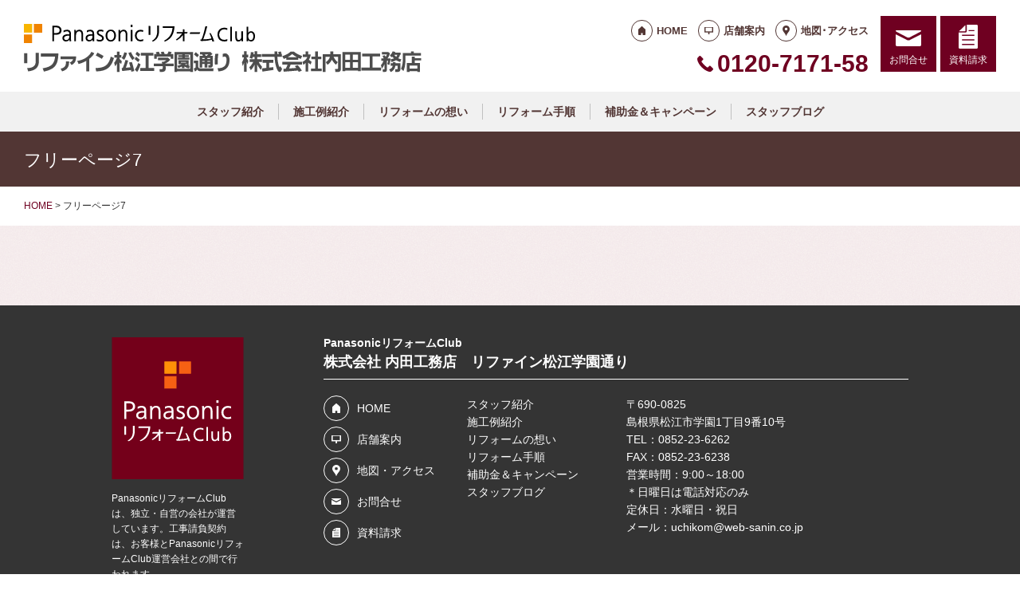

--- FILE ---
content_type: text/html; charset=utf-8
request_url: https://www.google.com/recaptcha/api2/anchor?ar=1&k=6Lcp0aopAAAAAPkzLghoKBISCoeLR6x-l_QWSryx&co=aHR0cHM6Ly9yZWZpbmUtbWF0c3VlLmNvbTo0NDM.&hl=en&v=N67nZn4AqZkNcbeMu4prBgzg&size=invisible&anchor-ms=20000&execute-ms=30000&cb=8zo594vp7e98
body_size: 48482
content:
<!DOCTYPE HTML><html dir="ltr" lang="en"><head><meta http-equiv="Content-Type" content="text/html; charset=UTF-8">
<meta http-equiv="X-UA-Compatible" content="IE=edge">
<title>reCAPTCHA</title>
<style type="text/css">
/* cyrillic-ext */
@font-face {
  font-family: 'Roboto';
  font-style: normal;
  font-weight: 400;
  font-stretch: 100%;
  src: url(//fonts.gstatic.com/s/roboto/v48/KFO7CnqEu92Fr1ME7kSn66aGLdTylUAMa3GUBHMdazTgWw.woff2) format('woff2');
  unicode-range: U+0460-052F, U+1C80-1C8A, U+20B4, U+2DE0-2DFF, U+A640-A69F, U+FE2E-FE2F;
}
/* cyrillic */
@font-face {
  font-family: 'Roboto';
  font-style: normal;
  font-weight: 400;
  font-stretch: 100%;
  src: url(//fonts.gstatic.com/s/roboto/v48/KFO7CnqEu92Fr1ME7kSn66aGLdTylUAMa3iUBHMdazTgWw.woff2) format('woff2');
  unicode-range: U+0301, U+0400-045F, U+0490-0491, U+04B0-04B1, U+2116;
}
/* greek-ext */
@font-face {
  font-family: 'Roboto';
  font-style: normal;
  font-weight: 400;
  font-stretch: 100%;
  src: url(//fonts.gstatic.com/s/roboto/v48/KFO7CnqEu92Fr1ME7kSn66aGLdTylUAMa3CUBHMdazTgWw.woff2) format('woff2');
  unicode-range: U+1F00-1FFF;
}
/* greek */
@font-face {
  font-family: 'Roboto';
  font-style: normal;
  font-weight: 400;
  font-stretch: 100%;
  src: url(//fonts.gstatic.com/s/roboto/v48/KFO7CnqEu92Fr1ME7kSn66aGLdTylUAMa3-UBHMdazTgWw.woff2) format('woff2');
  unicode-range: U+0370-0377, U+037A-037F, U+0384-038A, U+038C, U+038E-03A1, U+03A3-03FF;
}
/* math */
@font-face {
  font-family: 'Roboto';
  font-style: normal;
  font-weight: 400;
  font-stretch: 100%;
  src: url(//fonts.gstatic.com/s/roboto/v48/KFO7CnqEu92Fr1ME7kSn66aGLdTylUAMawCUBHMdazTgWw.woff2) format('woff2');
  unicode-range: U+0302-0303, U+0305, U+0307-0308, U+0310, U+0312, U+0315, U+031A, U+0326-0327, U+032C, U+032F-0330, U+0332-0333, U+0338, U+033A, U+0346, U+034D, U+0391-03A1, U+03A3-03A9, U+03B1-03C9, U+03D1, U+03D5-03D6, U+03F0-03F1, U+03F4-03F5, U+2016-2017, U+2034-2038, U+203C, U+2040, U+2043, U+2047, U+2050, U+2057, U+205F, U+2070-2071, U+2074-208E, U+2090-209C, U+20D0-20DC, U+20E1, U+20E5-20EF, U+2100-2112, U+2114-2115, U+2117-2121, U+2123-214F, U+2190, U+2192, U+2194-21AE, U+21B0-21E5, U+21F1-21F2, U+21F4-2211, U+2213-2214, U+2216-22FF, U+2308-230B, U+2310, U+2319, U+231C-2321, U+2336-237A, U+237C, U+2395, U+239B-23B7, U+23D0, U+23DC-23E1, U+2474-2475, U+25AF, U+25B3, U+25B7, U+25BD, U+25C1, U+25CA, U+25CC, U+25FB, U+266D-266F, U+27C0-27FF, U+2900-2AFF, U+2B0E-2B11, U+2B30-2B4C, U+2BFE, U+3030, U+FF5B, U+FF5D, U+1D400-1D7FF, U+1EE00-1EEFF;
}
/* symbols */
@font-face {
  font-family: 'Roboto';
  font-style: normal;
  font-weight: 400;
  font-stretch: 100%;
  src: url(//fonts.gstatic.com/s/roboto/v48/KFO7CnqEu92Fr1ME7kSn66aGLdTylUAMaxKUBHMdazTgWw.woff2) format('woff2');
  unicode-range: U+0001-000C, U+000E-001F, U+007F-009F, U+20DD-20E0, U+20E2-20E4, U+2150-218F, U+2190, U+2192, U+2194-2199, U+21AF, U+21E6-21F0, U+21F3, U+2218-2219, U+2299, U+22C4-22C6, U+2300-243F, U+2440-244A, U+2460-24FF, U+25A0-27BF, U+2800-28FF, U+2921-2922, U+2981, U+29BF, U+29EB, U+2B00-2BFF, U+4DC0-4DFF, U+FFF9-FFFB, U+10140-1018E, U+10190-1019C, U+101A0, U+101D0-101FD, U+102E0-102FB, U+10E60-10E7E, U+1D2C0-1D2D3, U+1D2E0-1D37F, U+1F000-1F0FF, U+1F100-1F1AD, U+1F1E6-1F1FF, U+1F30D-1F30F, U+1F315, U+1F31C, U+1F31E, U+1F320-1F32C, U+1F336, U+1F378, U+1F37D, U+1F382, U+1F393-1F39F, U+1F3A7-1F3A8, U+1F3AC-1F3AF, U+1F3C2, U+1F3C4-1F3C6, U+1F3CA-1F3CE, U+1F3D4-1F3E0, U+1F3ED, U+1F3F1-1F3F3, U+1F3F5-1F3F7, U+1F408, U+1F415, U+1F41F, U+1F426, U+1F43F, U+1F441-1F442, U+1F444, U+1F446-1F449, U+1F44C-1F44E, U+1F453, U+1F46A, U+1F47D, U+1F4A3, U+1F4B0, U+1F4B3, U+1F4B9, U+1F4BB, U+1F4BF, U+1F4C8-1F4CB, U+1F4D6, U+1F4DA, U+1F4DF, U+1F4E3-1F4E6, U+1F4EA-1F4ED, U+1F4F7, U+1F4F9-1F4FB, U+1F4FD-1F4FE, U+1F503, U+1F507-1F50B, U+1F50D, U+1F512-1F513, U+1F53E-1F54A, U+1F54F-1F5FA, U+1F610, U+1F650-1F67F, U+1F687, U+1F68D, U+1F691, U+1F694, U+1F698, U+1F6AD, U+1F6B2, U+1F6B9-1F6BA, U+1F6BC, U+1F6C6-1F6CF, U+1F6D3-1F6D7, U+1F6E0-1F6EA, U+1F6F0-1F6F3, U+1F6F7-1F6FC, U+1F700-1F7FF, U+1F800-1F80B, U+1F810-1F847, U+1F850-1F859, U+1F860-1F887, U+1F890-1F8AD, U+1F8B0-1F8BB, U+1F8C0-1F8C1, U+1F900-1F90B, U+1F93B, U+1F946, U+1F984, U+1F996, U+1F9E9, U+1FA00-1FA6F, U+1FA70-1FA7C, U+1FA80-1FA89, U+1FA8F-1FAC6, U+1FACE-1FADC, U+1FADF-1FAE9, U+1FAF0-1FAF8, U+1FB00-1FBFF;
}
/* vietnamese */
@font-face {
  font-family: 'Roboto';
  font-style: normal;
  font-weight: 400;
  font-stretch: 100%;
  src: url(//fonts.gstatic.com/s/roboto/v48/KFO7CnqEu92Fr1ME7kSn66aGLdTylUAMa3OUBHMdazTgWw.woff2) format('woff2');
  unicode-range: U+0102-0103, U+0110-0111, U+0128-0129, U+0168-0169, U+01A0-01A1, U+01AF-01B0, U+0300-0301, U+0303-0304, U+0308-0309, U+0323, U+0329, U+1EA0-1EF9, U+20AB;
}
/* latin-ext */
@font-face {
  font-family: 'Roboto';
  font-style: normal;
  font-weight: 400;
  font-stretch: 100%;
  src: url(//fonts.gstatic.com/s/roboto/v48/KFO7CnqEu92Fr1ME7kSn66aGLdTylUAMa3KUBHMdazTgWw.woff2) format('woff2');
  unicode-range: U+0100-02BA, U+02BD-02C5, U+02C7-02CC, U+02CE-02D7, U+02DD-02FF, U+0304, U+0308, U+0329, U+1D00-1DBF, U+1E00-1E9F, U+1EF2-1EFF, U+2020, U+20A0-20AB, U+20AD-20C0, U+2113, U+2C60-2C7F, U+A720-A7FF;
}
/* latin */
@font-face {
  font-family: 'Roboto';
  font-style: normal;
  font-weight: 400;
  font-stretch: 100%;
  src: url(//fonts.gstatic.com/s/roboto/v48/KFO7CnqEu92Fr1ME7kSn66aGLdTylUAMa3yUBHMdazQ.woff2) format('woff2');
  unicode-range: U+0000-00FF, U+0131, U+0152-0153, U+02BB-02BC, U+02C6, U+02DA, U+02DC, U+0304, U+0308, U+0329, U+2000-206F, U+20AC, U+2122, U+2191, U+2193, U+2212, U+2215, U+FEFF, U+FFFD;
}
/* cyrillic-ext */
@font-face {
  font-family: 'Roboto';
  font-style: normal;
  font-weight: 500;
  font-stretch: 100%;
  src: url(//fonts.gstatic.com/s/roboto/v48/KFO7CnqEu92Fr1ME7kSn66aGLdTylUAMa3GUBHMdazTgWw.woff2) format('woff2');
  unicode-range: U+0460-052F, U+1C80-1C8A, U+20B4, U+2DE0-2DFF, U+A640-A69F, U+FE2E-FE2F;
}
/* cyrillic */
@font-face {
  font-family: 'Roboto';
  font-style: normal;
  font-weight: 500;
  font-stretch: 100%;
  src: url(//fonts.gstatic.com/s/roboto/v48/KFO7CnqEu92Fr1ME7kSn66aGLdTylUAMa3iUBHMdazTgWw.woff2) format('woff2');
  unicode-range: U+0301, U+0400-045F, U+0490-0491, U+04B0-04B1, U+2116;
}
/* greek-ext */
@font-face {
  font-family: 'Roboto';
  font-style: normal;
  font-weight: 500;
  font-stretch: 100%;
  src: url(//fonts.gstatic.com/s/roboto/v48/KFO7CnqEu92Fr1ME7kSn66aGLdTylUAMa3CUBHMdazTgWw.woff2) format('woff2');
  unicode-range: U+1F00-1FFF;
}
/* greek */
@font-face {
  font-family: 'Roboto';
  font-style: normal;
  font-weight: 500;
  font-stretch: 100%;
  src: url(//fonts.gstatic.com/s/roboto/v48/KFO7CnqEu92Fr1ME7kSn66aGLdTylUAMa3-UBHMdazTgWw.woff2) format('woff2');
  unicode-range: U+0370-0377, U+037A-037F, U+0384-038A, U+038C, U+038E-03A1, U+03A3-03FF;
}
/* math */
@font-face {
  font-family: 'Roboto';
  font-style: normal;
  font-weight: 500;
  font-stretch: 100%;
  src: url(//fonts.gstatic.com/s/roboto/v48/KFO7CnqEu92Fr1ME7kSn66aGLdTylUAMawCUBHMdazTgWw.woff2) format('woff2');
  unicode-range: U+0302-0303, U+0305, U+0307-0308, U+0310, U+0312, U+0315, U+031A, U+0326-0327, U+032C, U+032F-0330, U+0332-0333, U+0338, U+033A, U+0346, U+034D, U+0391-03A1, U+03A3-03A9, U+03B1-03C9, U+03D1, U+03D5-03D6, U+03F0-03F1, U+03F4-03F5, U+2016-2017, U+2034-2038, U+203C, U+2040, U+2043, U+2047, U+2050, U+2057, U+205F, U+2070-2071, U+2074-208E, U+2090-209C, U+20D0-20DC, U+20E1, U+20E5-20EF, U+2100-2112, U+2114-2115, U+2117-2121, U+2123-214F, U+2190, U+2192, U+2194-21AE, U+21B0-21E5, U+21F1-21F2, U+21F4-2211, U+2213-2214, U+2216-22FF, U+2308-230B, U+2310, U+2319, U+231C-2321, U+2336-237A, U+237C, U+2395, U+239B-23B7, U+23D0, U+23DC-23E1, U+2474-2475, U+25AF, U+25B3, U+25B7, U+25BD, U+25C1, U+25CA, U+25CC, U+25FB, U+266D-266F, U+27C0-27FF, U+2900-2AFF, U+2B0E-2B11, U+2B30-2B4C, U+2BFE, U+3030, U+FF5B, U+FF5D, U+1D400-1D7FF, U+1EE00-1EEFF;
}
/* symbols */
@font-face {
  font-family: 'Roboto';
  font-style: normal;
  font-weight: 500;
  font-stretch: 100%;
  src: url(//fonts.gstatic.com/s/roboto/v48/KFO7CnqEu92Fr1ME7kSn66aGLdTylUAMaxKUBHMdazTgWw.woff2) format('woff2');
  unicode-range: U+0001-000C, U+000E-001F, U+007F-009F, U+20DD-20E0, U+20E2-20E4, U+2150-218F, U+2190, U+2192, U+2194-2199, U+21AF, U+21E6-21F0, U+21F3, U+2218-2219, U+2299, U+22C4-22C6, U+2300-243F, U+2440-244A, U+2460-24FF, U+25A0-27BF, U+2800-28FF, U+2921-2922, U+2981, U+29BF, U+29EB, U+2B00-2BFF, U+4DC0-4DFF, U+FFF9-FFFB, U+10140-1018E, U+10190-1019C, U+101A0, U+101D0-101FD, U+102E0-102FB, U+10E60-10E7E, U+1D2C0-1D2D3, U+1D2E0-1D37F, U+1F000-1F0FF, U+1F100-1F1AD, U+1F1E6-1F1FF, U+1F30D-1F30F, U+1F315, U+1F31C, U+1F31E, U+1F320-1F32C, U+1F336, U+1F378, U+1F37D, U+1F382, U+1F393-1F39F, U+1F3A7-1F3A8, U+1F3AC-1F3AF, U+1F3C2, U+1F3C4-1F3C6, U+1F3CA-1F3CE, U+1F3D4-1F3E0, U+1F3ED, U+1F3F1-1F3F3, U+1F3F5-1F3F7, U+1F408, U+1F415, U+1F41F, U+1F426, U+1F43F, U+1F441-1F442, U+1F444, U+1F446-1F449, U+1F44C-1F44E, U+1F453, U+1F46A, U+1F47D, U+1F4A3, U+1F4B0, U+1F4B3, U+1F4B9, U+1F4BB, U+1F4BF, U+1F4C8-1F4CB, U+1F4D6, U+1F4DA, U+1F4DF, U+1F4E3-1F4E6, U+1F4EA-1F4ED, U+1F4F7, U+1F4F9-1F4FB, U+1F4FD-1F4FE, U+1F503, U+1F507-1F50B, U+1F50D, U+1F512-1F513, U+1F53E-1F54A, U+1F54F-1F5FA, U+1F610, U+1F650-1F67F, U+1F687, U+1F68D, U+1F691, U+1F694, U+1F698, U+1F6AD, U+1F6B2, U+1F6B9-1F6BA, U+1F6BC, U+1F6C6-1F6CF, U+1F6D3-1F6D7, U+1F6E0-1F6EA, U+1F6F0-1F6F3, U+1F6F7-1F6FC, U+1F700-1F7FF, U+1F800-1F80B, U+1F810-1F847, U+1F850-1F859, U+1F860-1F887, U+1F890-1F8AD, U+1F8B0-1F8BB, U+1F8C0-1F8C1, U+1F900-1F90B, U+1F93B, U+1F946, U+1F984, U+1F996, U+1F9E9, U+1FA00-1FA6F, U+1FA70-1FA7C, U+1FA80-1FA89, U+1FA8F-1FAC6, U+1FACE-1FADC, U+1FADF-1FAE9, U+1FAF0-1FAF8, U+1FB00-1FBFF;
}
/* vietnamese */
@font-face {
  font-family: 'Roboto';
  font-style: normal;
  font-weight: 500;
  font-stretch: 100%;
  src: url(//fonts.gstatic.com/s/roboto/v48/KFO7CnqEu92Fr1ME7kSn66aGLdTylUAMa3OUBHMdazTgWw.woff2) format('woff2');
  unicode-range: U+0102-0103, U+0110-0111, U+0128-0129, U+0168-0169, U+01A0-01A1, U+01AF-01B0, U+0300-0301, U+0303-0304, U+0308-0309, U+0323, U+0329, U+1EA0-1EF9, U+20AB;
}
/* latin-ext */
@font-face {
  font-family: 'Roboto';
  font-style: normal;
  font-weight: 500;
  font-stretch: 100%;
  src: url(//fonts.gstatic.com/s/roboto/v48/KFO7CnqEu92Fr1ME7kSn66aGLdTylUAMa3KUBHMdazTgWw.woff2) format('woff2');
  unicode-range: U+0100-02BA, U+02BD-02C5, U+02C7-02CC, U+02CE-02D7, U+02DD-02FF, U+0304, U+0308, U+0329, U+1D00-1DBF, U+1E00-1E9F, U+1EF2-1EFF, U+2020, U+20A0-20AB, U+20AD-20C0, U+2113, U+2C60-2C7F, U+A720-A7FF;
}
/* latin */
@font-face {
  font-family: 'Roboto';
  font-style: normal;
  font-weight: 500;
  font-stretch: 100%;
  src: url(//fonts.gstatic.com/s/roboto/v48/KFO7CnqEu92Fr1ME7kSn66aGLdTylUAMa3yUBHMdazQ.woff2) format('woff2');
  unicode-range: U+0000-00FF, U+0131, U+0152-0153, U+02BB-02BC, U+02C6, U+02DA, U+02DC, U+0304, U+0308, U+0329, U+2000-206F, U+20AC, U+2122, U+2191, U+2193, U+2212, U+2215, U+FEFF, U+FFFD;
}
/* cyrillic-ext */
@font-face {
  font-family: 'Roboto';
  font-style: normal;
  font-weight: 900;
  font-stretch: 100%;
  src: url(//fonts.gstatic.com/s/roboto/v48/KFO7CnqEu92Fr1ME7kSn66aGLdTylUAMa3GUBHMdazTgWw.woff2) format('woff2');
  unicode-range: U+0460-052F, U+1C80-1C8A, U+20B4, U+2DE0-2DFF, U+A640-A69F, U+FE2E-FE2F;
}
/* cyrillic */
@font-face {
  font-family: 'Roboto';
  font-style: normal;
  font-weight: 900;
  font-stretch: 100%;
  src: url(//fonts.gstatic.com/s/roboto/v48/KFO7CnqEu92Fr1ME7kSn66aGLdTylUAMa3iUBHMdazTgWw.woff2) format('woff2');
  unicode-range: U+0301, U+0400-045F, U+0490-0491, U+04B0-04B1, U+2116;
}
/* greek-ext */
@font-face {
  font-family: 'Roboto';
  font-style: normal;
  font-weight: 900;
  font-stretch: 100%;
  src: url(//fonts.gstatic.com/s/roboto/v48/KFO7CnqEu92Fr1ME7kSn66aGLdTylUAMa3CUBHMdazTgWw.woff2) format('woff2');
  unicode-range: U+1F00-1FFF;
}
/* greek */
@font-face {
  font-family: 'Roboto';
  font-style: normal;
  font-weight: 900;
  font-stretch: 100%;
  src: url(//fonts.gstatic.com/s/roboto/v48/KFO7CnqEu92Fr1ME7kSn66aGLdTylUAMa3-UBHMdazTgWw.woff2) format('woff2');
  unicode-range: U+0370-0377, U+037A-037F, U+0384-038A, U+038C, U+038E-03A1, U+03A3-03FF;
}
/* math */
@font-face {
  font-family: 'Roboto';
  font-style: normal;
  font-weight: 900;
  font-stretch: 100%;
  src: url(//fonts.gstatic.com/s/roboto/v48/KFO7CnqEu92Fr1ME7kSn66aGLdTylUAMawCUBHMdazTgWw.woff2) format('woff2');
  unicode-range: U+0302-0303, U+0305, U+0307-0308, U+0310, U+0312, U+0315, U+031A, U+0326-0327, U+032C, U+032F-0330, U+0332-0333, U+0338, U+033A, U+0346, U+034D, U+0391-03A1, U+03A3-03A9, U+03B1-03C9, U+03D1, U+03D5-03D6, U+03F0-03F1, U+03F4-03F5, U+2016-2017, U+2034-2038, U+203C, U+2040, U+2043, U+2047, U+2050, U+2057, U+205F, U+2070-2071, U+2074-208E, U+2090-209C, U+20D0-20DC, U+20E1, U+20E5-20EF, U+2100-2112, U+2114-2115, U+2117-2121, U+2123-214F, U+2190, U+2192, U+2194-21AE, U+21B0-21E5, U+21F1-21F2, U+21F4-2211, U+2213-2214, U+2216-22FF, U+2308-230B, U+2310, U+2319, U+231C-2321, U+2336-237A, U+237C, U+2395, U+239B-23B7, U+23D0, U+23DC-23E1, U+2474-2475, U+25AF, U+25B3, U+25B7, U+25BD, U+25C1, U+25CA, U+25CC, U+25FB, U+266D-266F, U+27C0-27FF, U+2900-2AFF, U+2B0E-2B11, U+2B30-2B4C, U+2BFE, U+3030, U+FF5B, U+FF5D, U+1D400-1D7FF, U+1EE00-1EEFF;
}
/* symbols */
@font-face {
  font-family: 'Roboto';
  font-style: normal;
  font-weight: 900;
  font-stretch: 100%;
  src: url(//fonts.gstatic.com/s/roboto/v48/KFO7CnqEu92Fr1ME7kSn66aGLdTylUAMaxKUBHMdazTgWw.woff2) format('woff2');
  unicode-range: U+0001-000C, U+000E-001F, U+007F-009F, U+20DD-20E0, U+20E2-20E4, U+2150-218F, U+2190, U+2192, U+2194-2199, U+21AF, U+21E6-21F0, U+21F3, U+2218-2219, U+2299, U+22C4-22C6, U+2300-243F, U+2440-244A, U+2460-24FF, U+25A0-27BF, U+2800-28FF, U+2921-2922, U+2981, U+29BF, U+29EB, U+2B00-2BFF, U+4DC0-4DFF, U+FFF9-FFFB, U+10140-1018E, U+10190-1019C, U+101A0, U+101D0-101FD, U+102E0-102FB, U+10E60-10E7E, U+1D2C0-1D2D3, U+1D2E0-1D37F, U+1F000-1F0FF, U+1F100-1F1AD, U+1F1E6-1F1FF, U+1F30D-1F30F, U+1F315, U+1F31C, U+1F31E, U+1F320-1F32C, U+1F336, U+1F378, U+1F37D, U+1F382, U+1F393-1F39F, U+1F3A7-1F3A8, U+1F3AC-1F3AF, U+1F3C2, U+1F3C4-1F3C6, U+1F3CA-1F3CE, U+1F3D4-1F3E0, U+1F3ED, U+1F3F1-1F3F3, U+1F3F5-1F3F7, U+1F408, U+1F415, U+1F41F, U+1F426, U+1F43F, U+1F441-1F442, U+1F444, U+1F446-1F449, U+1F44C-1F44E, U+1F453, U+1F46A, U+1F47D, U+1F4A3, U+1F4B0, U+1F4B3, U+1F4B9, U+1F4BB, U+1F4BF, U+1F4C8-1F4CB, U+1F4D6, U+1F4DA, U+1F4DF, U+1F4E3-1F4E6, U+1F4EA-1F4ED, U+1F4F7, U+1F4F9-1F4FB, U+1F4FD-1F4FE, U+1F503, U+1F507-1F50B, U+1F50D, U+1F512-1F513, U+1F53E-1F54A, U+1F54F-1F5FA, U+1F610, U+1F650-1F67F, U+1F687, U+1F68D, U+1F691, U+1F694, U+1F698, U+1F6AD, U+1F6B2, U+1F6B9-1F6BA, U+1F6BC, U+1F6C6-1F6CF, U+1F6D3-1F6D7, U+1F6E0-1F6EA, U+1F6F0-1F6F3, U+1F6F7-1F6FC, U+1F700-1F7FF, U+1F800-1F80B, U+1F810-1F847, U+1F850-1F859, U+1F860-1F887, U+1F890-1F8AD, U+1F8B0-1F8BB, U+1F8C0-1F8C1, U+1F900-1F90B, U+1F93B, U+1F946, U+1F984, U+1F996, U+1F9E9, U+1FA00-1FA6F, U+1FA70-1FA7C, U+1FA80-1FA89, U+1FA8F-1FAC6, U+1FACE-1FADC, U+1FADF-1FAE9, U+1FAF0-1FAF8, U+1FB00-1FBFF;
}
/* vietnamese */
@font-face {
  font-family: 'Roboto';
  font-style: normal;
  font-weight: 900;
  font-stretch: 100%;
  src: url(//fonts.gstatic.com/s/roboto/v48/KFO7CnqEu92Fr1ME7kSn66aGLdTylUAMa3OUBHMdazTgWw.woff2) format('woff2');
  unicode-range: U+0102-0103, U+0110-0111, U+0128-0129, U+0168-0169, U+01A0-01A1, U+01AF-01B0, U+0300-0301, U+0303-0304, U+0308-0309, U+0323, U+0329, U+1EA0-1EF9, U+20AB;
}
/* latin-ext */
@font-face {
  font-family: 'Roboto';
  font-style: normal;
  font-weight: 900;
  font-stretch: 100%;
  src: url(//fonts.gstatic.com/s/roboto/v48/KFO7CnqEu92Fr1ME7kSn66aGLdTylUAMa3KUBHMdazTgWw.woff2) format('woff2');
  unicode-range: U+0100-02BA, U+02BD-02C5, U+02C7-02CC, U+02CE-02D7, U+02DD-02FF, U+0304, U+0308, U+0329, U+1D00-1DBF, U+1E00-1E9F, U+1EF2-1EFF, U+2020, U+20A0-20AB, U+20AD-20C0, U+2113, U+2C60-2C7F, U+A720-A7FF;
}
/* latin */
@font-face {
  font-family: 'Roboto';
  font-style: normal;
  font-weight: 900;
  font-stretch: 100%;
  src: url(//fonts.gstatic.com/s/roboto/v48/KFO7CnqEu92Fr1ME7kSn66aGLdTylUAMa3yUBHMdazQ.woff2) format('woff2');
  unicode-range: U+0000-00FF, U+0131, U+0152-0153, U+02BB-02BC, U+02C6, U+02DA, U+02DC, U+0304, U+0308, U+0329, U+2000-206F, U+20AC, U+2122, U+2191, U+2193, U+2212, U+2215, U+FEFF, U+FFFD;
}

</style>
<link rel="stylesheet" type="text/css" href="https://www.gstatic.com/recaptcha/releases/N67nZn4AqZkNcbeMu4prBgzg/styles__ltr.css">
<script nonce="aFquGH7V10kz0-917NC_BA" type="text/javascript">window['__recaptcha_api'] = 'https://www.google.com/recaptcha/api2/';</script>
<script type="text/javascript" src="https://www.gstatic.com/recaptcha/releases/N67nZn4AqZkNcbeMu4prBgzg/recaptcha__en.js" nonce="aFquGH7V10kz0-917NC_BA">
      
    </script></head>
<body><div id="rc-anchor-alert" class="rc-anchor-alert"></div>
<input type="hidden" id="recaptcha-token" value="[base64]">
<script type="text/javascript" nonce="aFquGH7V10kz0-917NC_BA">
      recaptcha.anchor.Main.init("[\x22ainput\x22,[\x22bgdata\x22,\x22\x22,\[base64]/[base64]/[base64]/[base64]/[base64]/[base64]/KGcoTywyNTMsTy5PKSxVRyhPLEMpKTpnKE8sMjUzLEMpLE8pKSxsKSksTykpfSxieT1mdW5jdGlvbihDLE8sdSxsKXtmb3IobD0odT1SKEMpLDApO08+MDtPLS0pbD1sPDw4fFooQyk7ZyhDLHUsbCl9LFVHPWZ1bmN0aW9uKEMsTyl7Qy5pLmxlbmd0aD4xMDQ/[base64]/[base64]/[base64]/[base64]/[base64]/[base64]/[base64]\\u003d\x22,\[base64]\x22,\x22ZBIHfcK7AFLCq3Mwwo0EMsORw40GwoRTJXRjHQYyw5EJM8Kdw5XDkz8fdhLCgMKqRlTCpsOkw7VOJRpSNk7Dg2fCgsKJw43DhcKKEsO7w7oYw7jCm8KqGcONfsOQA11gw4pQMsOJwrxvw5vChl/CgMKbN8Ktwp/[base64]/[base64]/DlyrDmQrCq8OjwoY6Py3DhFnDqMKlacOEw4M+w48mw6TCrsOgwq5zUAvCnQ9KThkcwofDu8KTFsOZwqrChz5ZwpsJAzfDqsOSQMOqO8KCesKDw4bCiHFbw4bCpsKqwr5CwrbCuUnDj8KicMO2w5lfwqjCmwzCoVpbegDCgsKHw6N0UE/[base64]/Dl8O3w4bDl2IBw4/Du8KQwo/DjGzCssKLw7PDnMOZTcKoIwMvGsObSG1LLlISw5Bhw4zDjifCg3LDl8OVCwrDmwTCjsOKAsKjwozCtsO/w68Sw6fDgFbCtGwNED40w5fDsTPDtcOLw5bCtsKlWMOXw5U7Ej5gwqM1EmFSJilXPcObET/[base64]/DlsKlwo3DijERQsO2a8KRPVzDgh3CjzA6HhXDjwFXMcOMNBfDksO0wqVkIH7CtkjDogTCv8O0OMKoNsKRw7bDtsO/wos6Xn1wwofCgcOzHsONBiALw7kxw4HCjgIsw7TCmcOKwrPCtcONw7JUAmhfK8O9CMKZw77Cm8KnMwjDnsKMw4gqdMKAwrkKw70eworCjsOJA8KdC0FsXcKGZyrCocKdGlh4w74/woJBUMO0bMK6Tz9Mw5www4bDjcKmYQvDmcOswozDkUcQNcOZTEU1B8O7ChHCjcOma8KoXsKQN3zCigjCk8KjRnIuFDkswp1hdj1TwqvCrlbDpmLClBHCtlhMT8O7QG9hw6QvwonDq8OuwpXDicKhVWFMw4rCpnVOw6tYGxlIainCnB3CmmXCgcOpwq8/w6vDr8Ocw6cdQxYjZ8K8w5DCkiTDmTfCpsOGH8KswojCgUTCsMOiPMKVw7lJORwrIMO2wrBjdhnCs8OEUcK7w6jDnjcoRBzDsz8RwqwZwq/DjwTCrzY7wpnDn8KYw6ZIwq3Co0YbPsOTW0YYw59bD8K7cgfDjsKObi/[base64]/[base64]/[base64]/[base64]/b1k8wpELIsO2c8OKNsKzwpBGw4Upw77CsT/DucKracKGw7DDpsObw59nGUzCiyTDvMO7w6PDpH1CXiZZwolzDsKTw4o5U8OkwoVvwr9NV8OsPxBEwprDtMKHNcOnw4VhXDTCuy7CiTbCuFAfeUrCsjTDrsKbb34swpJ5wonCq29sWxc/UcOEPxjChMK8QcKQwoh1YcOGw4wLw4TDucOWwqUhwooWw6U1VMK2w4YsJGjDvgN6w5UPw63Dn8KFMBFxD8OTMwHDnHTCiAliOGgywrZCwq7CiS3DiSjCjXpwwrjCmnjDgU5xwpUXwrfDji/DnsKYw4E/[base64]/[base64]/HcOdwrnDncOfYBzCgw3Dl2nDp8O6dcOubcO3ccKwwpVvO8OSwrnCq8OdcAXCsBYNwofCkn0hwq0KwozDjMODw7QBMcK1wrrDl0HCrXvDhsOdcV51Q8Kuw77Cq8KWCnJ/w43ClcKjwoBnNMO4w5TDvFZxw5/DlxFqwofDvBwDwptSM8K7wpokw6J3cMOBf3rCixtCX8K5woDCicOpw5DCuMK2w61eQ2zCicKVwqvCjBcUdMOBw4trTcOEwoVmQMOCw77DpwR/w5pSwovClQN+ccOXwqvDgMO2NcK0wr3DlcK7U8KuwpHCmwxVckc5eC7Ci8O0w4VlH8K+IUFLw7DDn1XDpBzDm0AGT8K3w6cceMKcwpYzw6PDhMOYG0DDp8KGV2TCkG/[base64]/DilnCkx16YsOIDcOJYXXCsCLDlh8DIcKQwrLCl8Kuw6claMOMLcO0wpHCq8KfA03Dk8OnwrQqwp1dw67CtcOSbkDCq8KZE8Kyw67ChcKLwowmwpcQIgfDusK0dQ/Chj3DvnJkMV1YcsKTw6PCukUUMA7DoMKON8O4BsOrBz4za0QSDgzClnXDqMK2w57CocKVwrNDw5HDngPDoy/CsgTCscOuw43CnMOwwp0XwpRkC2pWZHJxwoDDj2zDvTfClT/CsMKLD31JdG9Bw58vwqpKUsKsw4RQa2fCk8KVw4fCosK6TcO1b8KIw4HCjcKjwofDrw/CkMO1wo/DmMOtHnAuw43CjcK3wqvCgQ9cw7vDtcKjw7LCtj4Qw5sUDcK5cQPDv8Kxw4M6GMOuL1rCv3chOR8qZsOOwodnEwnClGDCkQszOF9aYwzDqsOWwqTChHfCtActTgFxw7whFm8QwrDDgMOWw7tFw7dlwqrDucK5wqogw44cwrzDvUjCnxbCu8Kuwp/Dij/CrGTDvsKfwrd2wptLwrVvLMKOwr3DjzUGdcKWw444XcO+O8OnQsKkdSlTNMKwTsOpNEkuQEsUw4lMw5vCkVN9YcO4NngNwpRIFGLCuxfDkMO8wosswp7ClsOxwqPDtV/Cu2Erw4V0asKow70Sw6DCgcKFP8Kzw5fChS0aw4kcHsK2w48BOyMfw5zCucK0WcO4w7UibAnCtcOIasK9w7bCosOFw7siAMOVwrXDo8KSbcOhATLDnsK1w7TChmPCjz/DtsKCwqzCtsOvf8O0wpLCm8OzL2DCqkXDmjDDncOOwrEbwqzDrComw5pxwp96KsKpwrDChAzDncKLEcKKGiRBH8KMPVbChMOoP2ZhE8Kuc8KxwpZJw4zCoj4mNMOhwoUMex/[base64]/CpMOUwo3CjHLDrMKyw4whPcO1G2FHFn5Kw6TDii7Cm8OGdMK3woAFw6Ujw698YCLCgGV5f3ABWwjClS/[base64]/CuQsAwq/DqGbDhFA1ZsORw77CocKHw4fCn8OZw6fCl8OcTMKjwqDDj07DjhrDq8OKZsO2MsKoCDFtwqnDlnjDhsOsOsObUMK0OzALQsOXRcOjXxbDkApDQ8K2w7TDqMOxw7HCvWsjw6Eqw49/w5xcwrXChDnDhG4yw5TDhx7Dm8OwZRQFw4JAw5UCwqUXFsK9wrM2FMKYwqfCnMKpVcKYciBxw4XCuMK8EjxcDHfCpsKfw7XCjBXClj7Co8K2Yy7Dr8OKw57CkCAiL8OWwqArYnMzQsK4wr3DsU3CsEcpwpQIO8KCCGVWwrXDpcOPFHg/WzrDs8KVCHPChQfCrsKkQ8OSdXlkwqt0RMKYwoDDqhRaLMKlMcO0MxfCj8Ofwqhkw7nDk3nDucKCwrMYdzVDw43DsMKEwopuw4k0ZsOZUjNowoHDhsKgCkDDtzXCiABZEsOsw5heMcObX35Uw4jDgwVud8K1S8OewqLDmsOJI8KzwqzDnE7CpcO8DGModhB/elLDhDHDi8KGBsKYCMOuE0PDuW11ZA4ZRcOAw6Qvwq/[base64]/[base64]/woLDt8KOw6TDqAISw5nDoMK4wqg3wrvCqgbCvMKfwqTCocKcwqk1ADvCv2ZLd8OuRcKBd8KXJsOYa8Odw6VtCyDDk8KqS8O4UnFnC8OMw7U0w63DscO0woBjw5zDkcOKwqzDkBZQZQBmcgFaBx/DucOdw6PCs8O2SjZxJiLCo8KfCUFVw5t3SlRGw7g+UDFPJsKIw6/Csxdpd8Otc8OqfsK5w6BVw4bDiy5Rw5zDhsO2e8KIMcK3CcOXwpZIZy7CgEHCosOhX8O9Fy7Dt2koBg14wrwuw4/DisKbw5hgfcO6wqdzw7vCtCdSw43DmCzDt8OPOxNZwrtSVkdVw5DCgHrDn8KiI8KXdAMLfMOdwp/[base64]/F8Kowr8LMsKrw7rCg8KJesOmw5gFTn8+wr/DuMOPVxLDnsKgw6Juw6XDuno+wrUPTcOnwrXCt8KPfcKEXh/[base64]/DtMKYQcK7LMKPScOnGwLCmDPDmhZhw7zChDN8SlXClcOMaMOPw7plwqw0cMOhwr3DlcKjaR7DvA4mw5bCtzLCgX5xwqwHw7PCkVkzMF44w5rDvFpPwoXChMO6w6EIwps1w4HCnMKqTAsgVxPDhXRhacOiKMOgQ3DCjcOZaE5hw7XDssO6w5vCvX/Dk8KmZX4aw5JawpXCuRfDqsOaw5vDvcK7wqDCvcKkwoEyaMKUJ11hwp1FDnpqw5YpwrHCucOPw6psEcKuQMO2KsKjPn/CoGLDiBUDw43CtcOtfTkWAz7Dizs/JWLDjsKIXUzCrifDnEfCiXQDw6B7fDfCjMOERMKCw6TCt8Krw4TChRUhMMKKXD/DrMKzwq/CkDfCnR/CiMOhVsO6S8Kbw5lQwq/CqwpWGWpywrlkwo11emh9dWlew48yw4New47Dh3YxGTTCpcKWw6EVw7hPw7jDgcKwwpjCmcOPVcKLK1xawqcDwrkYw5NVw6lYw5XCgj7ChmjDiMOEw65IHnRSwp/DmsKGXMOtdn8ZwpVBNCEHEMKcQx9AdcOUfMK/[base64]/DvzwdERnCm8KHXcKiLcOewpMWOsOpUjTCoVhrwprCkC7DkGdiwrZuwrslBV0dHQPDpBLDrsOOOMOqRB/Dg8K2w6B0HHxbwqDCn8KlAgrDtDVGw7HDv8Kkwp3CoMKLZ8K0IEMmHhsFwo0Dwr15w792wobCnFPDn1HDnxRZw6nDtX0ew4FOQVpSw6/Ct2DCq8KoAToOOXLDqmHCkcKEalHCg8Odw5xUMTotwrdbe8KZFcKJwq8Gw7FpaMK2bMKIwr1BwrfCrWPDlcKhw4wIScK1w6x6PHLCv1hFIMOvdMOFEMO4fcKcdC/DgQXDlhDDojnDonTDsMOPw6oJwpB9wo3Ci8Kpw4rCjldKwpEMDsK5wonDlsKrwqfCqhd/QsObXsOww4cfJifDr8OjwpJVO8K/SsOPFmbDl8Ohw4JnDlJlcCvDggHDi8K3fDbCvkEyw6LCtDnDtz/ClMKsKm7DjXjCi8OuGFY6wol2w5wHPcOvP3xyw6/[base64]/Dn0TDiHlnTMOOal3DggtNw5zDhXAQwptOw6ZpGmvDkMO4DMK2T8KjdcOVRMKrY8OFZgJ5CsKiecOFYURAw7bCqxHCqi7CgRnCoU/[base64]/Dm3TDpsKGLsOYDGsDw7sAXsOvwoEHJsO6BSUcwoXClsKSwqFdwqxmVmDDpQ98wqrDmsKDwo/DucKYwp9sHifChMK7KXE4wpzDj8KEWm8XMMOAwoLCrgzDl8O7fDcOwpnClMO6IsOyRRPDn8OBwrvCg8KMwq/[base64]/[base64]/wpvCosOlwrAZwp3ChsKVwqLCiTjDinE2d0nCkjMPJMKld8Ohw5Y4XcOTSMOAO2J/[base64]/DkVRpYMKJcxrDk2bDjAjCkgzCpAvClMKkw5DCjlFKwrYRfcKfwr/Cv0bCv8OsSsOdw5rCoCwdQmzDgcKGwobDlWZXKG7DlMOSYsKcwqwpwp/DhsKjAGXChU/CowbCh8K4w6HDsBh1DcOREMOgXMKAwp5Nw4HCoAzDrMONw60IPcKwfcKvZcK+XMKcw4ABwrxswrQoSMK5wqzClsKcw6lsw7fDsMKgw595wqswwoU5w6TDh1Vmw4A8w5TCs8K0w4TCp23CoGvCmVPDhT3DmsKXw5rDuMOWw4liMyxnBXJ/EVHCmR7CvsORw73DlcKsecKBw4tyKRfCmGc8aR7CmGNUE8KlKMKzDG/CilDDq1LCkVHDiwTCk8OCB35Cwq7DhcOZGkzCiMKlUMOVwrRfwrTDisO8wpbCt8Oyw6LDqsK8OMKkV13DnsOJSE4/w4zDrQLCksKIJsK6wppbwrXCjcOmw6kmw6vCpj8QNsO5w7ZMPmU7DkdOay06XsOewpxrVzrCvlnCuypjKnnCncKhw4xFSCtOw4kjGUh7NVZ1w75gw4c4w5Y4wrrCpyfDq0/Ckz3CnD/DrmJTFRUxKHjCnjJUAcOQwr/[base64]/DsnPDnsOqUSPCr8KIwq3CumLCmCXCqxoxw4tQCMO4XMOGwoXCoRPCpsOHw7dyQ8KawrDClcKLSXobwp/DkG/[base64]/Dh8KUw4nDozXDlQ0sw63ChMOSwo0cwqLCq8OTfMOoDsKkwoDCv8O7DBQfUF7CncO2BsOpwpYvG8KqAGPDg8OiGsKAAg/DrH3CnsOew5jCulTCiMKJIcOmwqbChjw4VDfCiWp1w4zDtsKHOMOiS8K1Q8KSw4rDoCbCgcOSwqfDrMKoN1dMw7fCr8O0w7HCjDYmasOEw4/CmUp6wqLDmsKWw7vDisOtwqbDkMOyEsOBwoDCh2fDsEPDpDElw6x+wojCjnspwqfDqMKMw5DDqRV9Ejt8XcOmSsK4TcOPScKRXTNNwo4xw6k8woZDMnPDlyoKFsKjDcKlw7gcwqrDisKuQhzCk0N/w78dwrjDhXd4wqt/wq1BMl7DskdxIBtBw5fDmcOZJcKtLGTDs8OTwoQ7w7LDlMOeH8KCwrJ/w5g2PGoJwptRCVnChjXCvHvClnPDtWTCg2Vnw6bCiDLDtMOTw7TCkCXCs8OVRypVw6xaw6Eow4PDhMOYWw5TwpIQwrxUYMKafsO3R8K3em5wWMKpGB3DrsO6Q8KCSRlswrHDg8O+w4vDoMO+OWYMw4M/DQDDiGbDtcOKAcKew7TDhinDscONw6pkw5E9wr5uwpRZw7PCpCZSw68tWRVUwpjDmcKgw57CncKPw4HDmsKYw7AaRUAMXsKWw5c5QlNpQwdLP3nDlsKiw5UcCcK1w4c8acKHeRTCkx7DrcKSwrbDvFQpw5nCuRN+QcKTw7/DpXQPIsOLUV3DtcKvw7PDhcO9F8KHZMOnwrPClh3DsCFiRRHCrsKDVMKdwp3DvF/[base64]/JRJmwrREwqfCosKWw53DjMO6w6x/ScK1wpdsw5HDg8KDw5M/acKvGQ3DmMOQw5d3AcK3w5HCqcKeWMKiw6Z9w5ZSw7FhwoXDpMK8w6U4w5PDlH7DlU0mw63DpGbDqSdgWkrCgmDDrcO2w7DCuW/CmsKjwpLCrgTDoMOPQ8Ogw6nCpMOjPx9Mwp7DmMOwA3bDhmUsw7/Dqg0GwrYoJW3DkSVlw7UzDQbDvAzDuEbChWRACncpHsOnw7NcL8KIEg/DhsOIwpPCscO6YcOrI8KlwqnDngLDocOla2Ysw53DtWTDusKXE8OcNMOJw6nDjMKtD8Kaw4HCs8K/[base64]/CnMOVw6ENwq1Ywqcdw6nCuMK/[base64]/AMO+wp4RGm/CvjkVaRtjwqDCoHcFAsK2w5zCnw7Dj8Ofw7AnEADCvXrChMO/w45dMkUywqdjVELChBTCt8O/[base64]/CgcOYw5nDm8O7LS/[base64]/w7bCscK7w5PDvCEywrI1woPDvsOtw6oyw67DjsOQfyYkwr9TZhgMwrXChl5/b8OgwoTDvU5TRAvCrmhNw5jClGRLw7fCoMOWXQw6QjrDjmDCix5TNCpAw6MjwpQGFMKfw63DlcKgXXMmwqlVDRjCkMKZwrdpw78lwrfDg17DscKsMT/DtCBMDMK/UQzDlHQGWsKPw65yK359fcOcw55UZMKsCsO6ElhmE3bCi8OkYMOlTk3CtMO+PRDCi0bCkxMewqrDslsUUMOFwr/DoWM/DG4pw6fCt8O4QykOPsKQMsK3w4bCvVfDm8O+KcOlw5hEw6/Ch8OAw7jDo3DDgkbDocOgw6PCo1TCmTrCtcK2w6huw6Yjwo9ASA8HwrvDm8Krw7Jlwq3Ck8KiX8OpwrFiP8OCw7cVGyPCiENFwqoZw5Uvwok+wrfDuMKtJnLCq3zDhirCqzrDnsKOwozClcOZW8OYZMKfbVFkw6Nvw5nCjD/[base64]/Du8KEw643OcKlw5DCsMK0Q3LCinnDtMOEAcKTwrMLwoDCicOSwoDDnMKyYMOew7PDozEjXsO5wq3CtsO6EVPDvGcmLcOECEpEw4/[base64]/wokHJnvDt8KVacKAV8KgI0lYwrbDtkl4KzXCmFJgdMKvDBdRwpzCrcKtPHbDjMKZIsKzw4nCsMOlDsO9wqhiwpTDtMKhHsOXw5XCiMKwZ8KOIxrCvmLChQkADsOgw6bDjcKnwrBYw7omcsKiw7RbZz/CnjsdEMOBWMOCTAM9wrlxHsOsAcKfw5XCrMKwwqFbUDvCisKswqrCqBfDgBPDp8OIIMK5wqfDqjnDi3rDjTvCs1gFwp8UYcO5w7rCjsOYw4g5wqfDucOHQVJxw7pRT8OiV0pywqsEw5/[base64]/DnMKEQMOAwqIDCsKXPMOQwp3Dg3piUUgUBMK+w7UlwpJLwot/w5jDsBzCvcOpw44sw6nCkFtOw7YbcsOrIkbCvcOswoHDqxTCnMKDwqrCpB1Rwp56wrY5w6Rtw7IlccOGHmXDsF3CqMOkJGfCu8KRwqvCvcOqNz5Sw7bDtTNgYgHDtUvDon4lwqp1wqLCh8OxGxkcwoERO8OVRx7DvS0cRMKVwrPDpRHChcKCwo0LeQHChXZXOS/Ct20fw4LClUdRw5rCl8KFYnfCo8OCw5DDmxpdI004w7dXGkPCsXE2wq3Dl8KLw5XCkyrCisKadnLCrg3Cvk9HSVs2w5xVHMOnLMK0w7HDtzfDgkXDlVdaZFhEw6Z9LcKUwrZJw44pWlV1O8OLJGHCvMOWA3AHwpTCgHrCsEvDox/CjUUncEQBw7dkw5vDn2LCilzDusONwpNJwpDCr24QEChmwprCp2EqDidnPH3Dj8O0w5cfw689wpwNb8KRLsK5wp0Fwopsa0fDmcOOw61bw7jCkh4Jwr0GfsK+w6XDnMKWOsKkOEbDucKww5PDsCJReEAIwrp+PcKTGcKBex/ClMOMw7XDjsKjBcO4KFQWHlVswovCtT88w6rDonnCvnQswo3Cv8OHw7DDiB/ClMKYQG0mEcKNw4TDo0AXwo/Dp8OCwoHDnMKoFRfCpjZKDQdFaCTDrF/[base64]/CsR7ClcKTwpvCrXgBw77ClMKDwo8XwpJcHcOMw6YeHMOxZEodwqnCvcK1w6xJwoFrwr/CjMKtW8OiHsOWMMO6IsOGw7pvLRbDoTHDisOcwrh4aMO4cMOOPQzDj8OpwrIYwrHDgBLDtU7DkcKrw4JswrMQfMKxw4fDiMKGGcO6dcOrw6jDu1Ysw7paey9CwpoPwqA/w6gRSAIPwr3CnREcZMKkwoRBw4PDuzXDqjFie2LCnErClMOQwqZqwovChErDs8OWwo/CtMO+aQlZwqjCkcOfX8KbwprChCLClS7DicKYw5HDusOOLmzDvTzCg0vDpsKuNMOzV2hiR3U5worCiwlkw7zDnMOiYMK/w4zDkhRkw5xMLsKcwootYTp0LHHDuHLCtR5raMOhwrVJUcOOw502QBzDjnYLwpXCucKRDMKNRsKnOMOjwoDCpcKgw6ZAwoZNYsOsblPDhE42w53DiBnDlyAmw68GGsOywrFjwrHDvsOkw75SQRkAwobCq8OYMHnCuMKLBcKpw5okw7gMA8KZHcOVDsOzw4dsZ8K1FQ/CuCAaTG94w5LDg1wrwpzDk8KGfMKVdcO7woHDrsOYFi7DjMOhDSQvw4fCkMK1A8KDf1nDtsK9Zz3CicKZwopMw5xMwpTCnMKoBVcqGcOufwLDp2lCXsKvVCrDsMKRwow/OCrCunTDqXDCizzDnAgCw6hKw6PCjXLCjgxhTMKDZDwfwr7Cs8KgGw/DhTrCncKPw5wTwpk5w4woehjClArChsK9w5Zdwqh5TlsJwpMEM8O7XsKqRMOowqpew6zDgykNw7vDn8K2GQHCu8K1w4l7wqDCkcKjUcOBUEXCjnfDgDPCn2jCqBLDnVdTwrhiw4fDvsKlw4kdwqgfHcOqFSl+wrTCrMO8w53DsnFXw6Izw5/CjsOAw6tsT3nCjcKWW8O4w7Q6w6TCpcKsCcKtE0Rmw4cLLApgw6HDvlHDsRHCjcKvwrVuJmTDisOYJsOlw7lSZGfDpsKeJsKlw6XCkMONTMKZODUidcOkGyNSwoDCr8KSTMOEw6UGe8K/[base64]/JcOXMcO5wo8QTiQVfMK2DgDDjDUjRjLCuUDCtyRHEMO/w6fCncKEeGZBwos3wrduw4dJTD4HwqgYwqLClQ7Dp8KPF2Q4TMOMFx4GwoEgYV0uEwA9QQUjNsKXTcOgRsO/KCDCnCjDgHVlwqouch17wrbDusKhw4/DlMK/[base64]/ChcOpSMKFw4TDs8O3w4HCojjDh8KQCMKuwrk5wrPDicKMw5jCg8KURsKKZkpAZ8K2LTPDiBbDuMKlNsObwrjDpMO9fyMswoXDmMOpwqkCw6XCiRTDl8O5w6/[base64]/[base64]/DjcOSw4HCsMK6w4bCvRPCmg7Dqg7Dl27Cpj/Cp8OdwpTDg3/ChENva8ORworCjxnCsWXDvFkxw4I+wpPDgMKsw6XDgzkcV8ODw5bDvcO5ZsOzwq3DvsKXw6/CszlOw5JlwrNtw6V6wo7CqWJMwokoNV7ChsOsLx/DvxjDo8OlFMOjw5t9w6tFP8O2wqPCh8OAUmfDqz80AnjDrj54w6MZwp/DvzUqJmDDnk4pXMKLdU5XwoZ5IDhfwr/DrMKQWW5cwrgJwoxmw6R1IsKtcMKBw5HCkcKHwrrDsMOAw79NwpjCqwNSwqHDqgjCkcKyCAzCoWnDq8KUDMOrJiEDwpQ3w4lfP27CjQFgwpUcw7tuD3UUQMK5AsONesKCEcO5w7tgw5fCkcOiDnzClztvwogSAsKEw4/DgANYVGjDukPDhl1dwqrCigsqNcOWPAjCr27CqTJlYCvCusKVw6xBbcKXHcKgwqpbwpETwoccM2R9wrXDjcOiwprDkUYYwoXDlRZRPz9ieMOmwqnCiDjCqRMww63DsxMtV2ojB8OiSC/CgMKDwobDq8KgZxvDkAJ3CsK5woEnVV7DrsKzwpx1J1QWTMOLw5/CmgrDisOxwrQ0e0bCukhywrBQwrZ+FcOLdzrDnmfDm8O/wpY4w4ZuORzCrcKReEnDgcOqwqfCisKKeXZoM8KDw7PDkCQIXnATwrdLD13DjlLCuAdeDsOUw6UPwqTClUnDrwfCmyPDhhfCoSHCscOgTsKKW30Vw6w5QD50w48qw7gUDsKMK1Uua2gkCikCwqPCknPDig7CtMO0w4QMwr4Nw7PDgsOfw6dxc8O3wp7CocOkOj/[base64]/[base64]/Ck0lHwrPDqlMWNcOGS8O+IcOgRV/Ct1/DuRhfwq3DrBLCk1E0GFbDs8KxLMOCQgHDpzonPMKbwosxKlzCkXFlw5QVwr3CocKzwq4kHkjDgkLDvgwpwprDvB0iw6TDpmFBwqfCqGo7w6PCgyMPwowIw4IEwrtIw6p5w7VgMMK6wqrDukDCvMO7HcK8YsKWwoDCjBl9ZHEBQsKBw6TCpsOWRsKuwpx/woAzAC59wp7Cs3Afw53CkypIw7XDgRxTw7lpwqnDqjEdw4oiw6rCrMOaVTbDmFtZI8KmZcKtwq/CicOCQA8KGsOVw4DCpn7DqcKMw5/Cq8OVQ8KiTCsdRjpdw5vCqnN/w6nDtsKgwr1Owoo5wrfCqh7CocOOecKVwqpqVwcfFMOQwqoLwoLChMOdwo5MJsOsAcOzYkPDrMKgw57DtyXCncK/R8ObfcOUD2hFWDgKw5Ryw4FUw4/DlSLCthsCTsOuLRTDvHJNdcOEw7zCvGgxwrXChzVIaWjCuHjDtjoSw6xOMMOkbS1+w6NfCVNMwoXCq1bDtcKYw5xLAsOwLsO/GMKSw4k8D8KEw5/DqcOcWcKOw7HCsMKpFhLDqMKdw6AZNzzCoC7DiwIcVcOScE8jw7XCg3rCucORPkfCrQZUw6FPwofCuMKiw5vClMKmaGbCgn/Cv8OKw57Cm8OvbMO/w4QMwrfCjMO/L0IJZhAwWMKkwoXChEvDgH7CiRkuwpwuwoLCicOhF8K3ChLDrnM0ZsO7wqjChEQyai0nwpfCv1Jiw5VkC2bCuj7Dm3ojDcK4w5bDncKZw74rDnjDgMOTwqbCvMOJFMO0RMOXbMKzw6/DgEDDhBzDgcO+GMKsGS/CkgFFAMOWwp09P8Ojw7QaQMKqw7B3w4RyP8O+wrLDucKmVjolw4vDhsK6XQ7Dl0DDuMOvDzvCmSlGJVMpw6fCkgHDlTHDuTshcn3DggjCo2xJbDIKw6bDiMOEZWbDrRFXMDBwbcO+woPDsFMhw7N5w6kjw7EnwrrCs8KnNSPDscKxwpY2wrvDjVwLw5t/SkpKZ1LCoUzClkc6w6kLe8OpHiUXw7/[base64]/DpMK9w5LCk8KdXkPCilcZdMOtwpfDqsKXwrxdExobeAPDswFIwpDCq2Aqw5PDsMONw7zCssOgwoPDikvDlsOWw5jDuSvCk3vCjMOJLDxWwrtvYjfCvcOKw6DCmGHDqGPDo8OtGgZcwps6w5wvTAENdSs/czp4GMKvF8ONEcKgwonDpyTCkcOJw6cAbB5qOl3Cj2g9w63CtMOIw6nCuHB7wrzDtjEkw43ChwJyw7I8d8Kfwrh9OMKWw4M0WSIQw4TDoUoqCm4JVsOAw6sQXhRxDMK9X2vDlsO0OETCjcK4HMOaeG/DhcKWw6BBGsKGw4gywoTDoCxow6HCvyXDh0DCncKOw5rChDB9VMOSw4YpbhvCi8OvFms7wpA1BcOGbSJiSsOhwqJVXcKPw6PCnUvCiMKkwqx3w7onI8KDw4UuVi4aGSwCw4wgfFTDmlwJwo/DncKGVnkka8KMHsOkOhBSwozChVZnRjlhEcKHwpXDjAwMwopWw7hDPGbDjRLCkcK0LcOkwrTDlcOcwr/DucOjNRPCksKdVHDCpcOEwrVkwqjDs8KmwrpQFsO3wo9swpo3w4fDsGw/[base64]/Cj8O3AlszwrcUeMO6wrtWBiRjw6NCbVHDhsK/YRPDtkk1VcO7wrjCssKsw6HCvcKkw7hcwo/CksKtw4lAw7nDh8OBwrjCo8OxUh4yw6zCrcOnwpbDgSoQZzd+w6rDncOSJ3HDpE/Dg8O4ViTCnsOeY8OEwoDDucOVwp7Ch8KWwoZ7w4otwrJVw5HDg0jCsUDDoW/Dr8K1w5jDjzNRw7Yeb8KlNMOPHcO8wpzDhMKsf8KUw7JsE2onL8KtP8KRw4IJw6IcdsKnwpRYahVQwo1+RMKUw6oAwp/[base64]/[base64]/DlxFUwoQ8w6Q2w6XDpcKSwqfDmsKAw7YHLMKCw7TCkzvDhcOKdWzCu2nDqMOePxrCn8KNfnvDhsOdwp40Wh42w7LDmzEDDsO0E8Okw5rCmnnCjMOlQsOOwp/CgwJ1BVTCqT/Dt8OYwpV+w7nDk8OPwqPDsD/DusKzw5vCsR9zwqDCulfDtMKJBwE2BhvDiMOJeCXCr8KewpU1w5PDi2FXw4w2w5HCujfCkMOAw7jCssOBFsOqFcONJ8KBUsKDwpoKbcOtw5zChndHdcKbKcK9RcKQEsKSL1jCl8KawqU1RgPCjzvCicOAw43CkSAGwqJfwpzDijPCqUNyw6PDicKBw6/[base64]/Dr3rDuAh4ZBEFw5UbF8O/L8KKw5UWE8KpH8OoeUAxw4jCtsKZw7fClk7CszPChS1Uw4Rgw4V6wrDCq3d8wpnDgUwUC8OFw6BswqvCqMOAw7E+woZ/AcKSGhfDnDENYsKdc2Z5wonDpcK5PsOJF09yw6xAIsOLCsKlw5Jww6LCisOYUAwWw7JlwoLDpgrDgsOJS8OmG2fDlMO1wp4Pw74dw7TDtEzDq2JPw7JBBTHDlzguH8OwwrTDoGVBw73Ci8OEcUM0w5vCtMO/[base64]/[base64]/wqnCkhEcOHrCpsO1w5wnRVc9w4lvw7sATcKTw7rComQIw5w1GhHDucKew74Sw4XDtsKHa8KZaRAfBgF2UsOswq3CicKxTz9iw6UHw5vDoMOww7IQw7XDtisFw4/CqjPCukrCrsKpwpELwr7DiMOawrAfw7bDjsO7w6vCncOaVsOxNU7DvVFvwqPCpMKCwoNAw6fDmMKhw5IUGhrDn8OUwopXwrp/wpbCkB5Kw6Y5wp/Dl04twptZMX/CrsKJw4Q6MnIJwrTCgcO0DA96CsKKw7Mzw5ZCNS5ddcOrwrUnYHBeXWw5w6ZlAMOyw4wLw4I6w53Do8Obw5lLN8OxV07Di8KTw6XCrsKvwodOD8O/A8OZw5jCskJ2CcOXwq3DssKfwoVfwpXDhx1JZ8O6cl8HMMOGw4EzH8OgR8OwA1DCvX90fcKpWAnCnsOwTQ7CrcKBw6fDtMKgEcO5w5TDkxnCv8O6w5/CkQ3DpnXCuMOiOsKhwpwhQR16wooyPUYpw7LCu8OPw7/Dn8Odw4PDs8K+w6UMU8O5w4nDlMOLwrQFEDbDokBrKnM3wpwrw4h6wofCi3rDgz8jCgbDoMOtcV/DkR3DjcKATT7Cv8OFwrbDusKMeRpoAFgvE8Kdw6EdJjjCh3oPw5rDh11zw5ohwoDDjcOgCsORw7TDiMKmKWbCncOvJ8KVwrhlwrLDg8KNFH7DnWQdw4PCl1kDTsKXakl0w4DCjsO4w4/[base64]/CjsKCcC9aworDnjl4wqUFETwDIhFUw7LCjsOkwpXDusK2w7N8w7A9WBI9wqx3czTCtcOOw43DgsKewqTDtTbDrQUCwoHCusKUJcOQZwDDk3/Dq2jDtMKAawENSkTDhHHDvcKtwrxJZTpQw5LDgSYGQFzCqy7DlzVUciTCnMO5V8OTRk1Pwq42P8KMw5cMDVQUT8OJw5TChcKdVxNYw73Cp8KiFVBQdMOuCMOXVBTCkG9wwrLDl8KawqZZIRPDlMK2J8KPOCTCkT3Dl8KCZw8/OB3CvsODwqgBwqo3FMKMecOBwqDCpMOWbhtEwr1nXMOXBcKrw5nCt25gE8Kdwp1LODYFBMO1w6vCrk/DtMOxw43DqsKTw7HCg8KCB8KKRBUjYVbDrMKLw64JFcOjw7vCikXCu8KUw4LCksKiw7HDuMKbw4vCq8Kmwqk8w5Vsw6XCmsKKJF/Cr8KpdgBSw5UgOxQrwqbDuQPCnGbDicOcw7FuTyPCqnFKw6nCok/DmsO1aMKZXsKKSSHDg8KodHnDiXweZcKVWcOaw5Mkw7lqEDRZwro4w6k/EMK1CMKZwowlScOJw7zDu8K7BQUFw4Ngw6PDsw1iw5TDsMKiKjDDm8KAw6E+OcOqI8K4wpfDksOtDsOOaDlXwpEFDcODYcOow4vDlRhowpVWAB5tw7zDqsKTPMOzw4E2w7DDqcKuwprDngQBKMKUE8KiAjXDogbCqcOGwpPCvsKzw6/Du8K7JHxGw6l/SgYzGcOddnvCucO3UcOzbsKVwq7Dt3XDgxxvwqs+w6wfwrvCqGZRIMOPwqvDkncYw75DBcKNwrbCucONw55wEMO8FC1qwoPDhcOJWcKHUMKMPsKgwqE7w6fDmVYsw4UyJAApw6/[base64]/DqcK1w7bDvHU2w6QIw7MQO1M1fB1kwo3DimfDgn/CihTCvRTDkn/[base64]/DhcKzw4bDscO6D0l7dFRRwqTCkxhHWMKYIsOCJsKawrk7w77DuARTwqQMwo91wrB0a0Z1w5Aqc2cpPMK5JsO6Jk0mwrzDosOqwq3CtQgdWsKTRzrCqMKHFcKFBQnCk8OLwoQQZsOcTcK3w6czbcOPacKtw7Vtw7MBwoPCjsK7wrTDimrDh8Klw6AvLMOzYsOebMKbez/DvsOZTghtTwgfw4c5wrfDmsOewpo3w6jCqjUww5/CrsOYwpDDqcOcwr3CmMKvDMKuP8OrFEc6D8OZF8KJU8Kqw7cyw7NObgF2aMKKw70gL8O3w4TDvMOew5UoIRPCl8OOC8OhwoDDl3zDlho7wpQnw75vw6k0B8Oka8KEw5gCHm/Ds3/ChF7Cu8OsCD9aaGwtw5fDkx5XdMK4w4Ncw6czwoLCjRvDrMOxccKhRsKLAMOZwos6wqQxdX86Em9TwqQ7w6I0w6w/aT/Dj8KJccO9wopbworClcKYw7bCtHhqwo/CgsKnA8K5wo7CoMKqUXXCk1bDpcKhwqTDqcKXY8OVQj3CtcK4wqPDvQLCnsORNBDCusKMQmwQw5Qfw7fDoX/DsWPDsMKzw5MQHG/[base64]/[base64]/DmADDv8KIb2rCvljCtsKST8O4wpvDrsOwwrJ7w4jCnz4TD2nDqcKiw5DDsmrDisO2wpdCGsK/U8Kwe8OCw5U0w5vDkDDCq3/Cvk/Cng7DhQ/CoMKnwolzw6HCscONwrtQwodWwqQzwpAIw7rDjsK6VxXDoCjCsCDCgsO8fcOgX8OHAcOGasKGA8KEL1l+QxfDhcO5EcOBwp5RMR0LJsOhwqBbDsOjI8KePsK2wojDhsOawq83IcOgCz3Cix7DtFLCsELCh0lfwqE2XFAiUMKlwrjDh0bDnCAnw6/CtUvDmsOvaMKVwotUwoPDu8K9wrIIw6DCusK+w5RCw7BEwpLDscOWw5rDgDfDnRzDn8OwXgbCk8KfIMOswrPCoHTDjcKHw5ZPYcO/w58XNcKaRcKhwpdPNcKVw6zDk8OAdzfCqS3CpVY0wo4/VE5CODDDtlvCl8O2Hgdlw4wRwrVfwqnDusKcw70GGsKaw5pswqIFwpnCgRfDuV3CmMKqw5zDjwrDncOPwojCiXDCqMODTcOlARjCm2nCh0nCtcOSdFVFwpbDrsOFw6lYCCBBwonCq2rDncKJYznCtMODwrDCmcKbwrLCmMK2wrQVwrzCpUXChSjDuV/DsMK5ABXDjcKGIcOxVsOlGlduwoHCrk3DmC8Iw4PCl8OhwphfLMKHHC53J8Kfw5svwqHCqcOXAcKsZBpiwoPDqmPDqk0lKyTDocOnwpB+w4dMwrnDn3/CjcOnPMO8wp4ha8OyKMK0wqPCpkEBZ8O/[base64]/b3c1UsK1wqTDlmV+w5spDsOgwptJH8KcwqzDkjt4wo87w7Fmwogaw4zCmV3DlsOnGD/CuhzDkMOxNRnCqcKgP0DCl8OSex0AworCnifDpMOyD8OBRzPCm8ORw7jDr8Kawp/DikEbdEthQ8KxM2FzwrhvXsOKwoB9Aylrw5nChS4WKxxbw7fDjMOfGsO4w41qwoRqw4IBw6fCgXh7PmldGgMpCFfCmcKwXXIdflrDiEjCixDCn8KPYFtgFhMMPsKZw5zDmn5fZQcIw6/Do8OQY8KqwqNXcMOKYFMLNULCpMKmIR7CsBQ/YsK3w7/CgcKMEMKTBsOMNi7Di8OEwr/DuC7DsUJFb8KiwqnDkcKAw7Bhw6QYw5nCnGHDtDFvJsOIwp3Dl8KmAgtjWMKOw6gXwoTDmFfCvcKFb1sOw75twqpEY8KPVSQ4MMOke8ONw5bCtyQ7wpJ0wq3Dm2Qzwo4Pw7nDpMKvV8K+w6rDpgVRw7FVY2Q\\u003d\x22],null,[\x22conf\x22,null,\x226Lcp0aopAAAAAPkzLghoKBISCoeLR6x-l_QWSryx\x22,0,null,null,null,1,[21,125,63,73,95,87,41,43,42,83,102,105,109,121],[7059694,255],0,null,null,null,null,0,null,0,null,700,1,null,0,\[base64]/76lBhmnigkZhAoZnOKMAhnM8xEZ\x22,0,0,null,null,1,null,0,0,null,null,null,0],\x22https://refine-matsue.com:443\x22,null,[3,1,1],null,null,null,1,3600,[\x22https://www.google.com/intl/en/policies/privacy/\x22,\x22https://www.google.com/intl/en/policies/terms/\x22],\x226AtHTkuwFqY77AX/wHgkCgV4u//X3iPRNBa5toiY57Y\\u003d\x22,1,0,null,1,1769717922121,0,0,[163,158,226],null,[62],\x22RC-pDT0pl8wmrSY9A\x22,null,null,null,null,null,\x220dAFcWeA4v-LGIDWNb4iXHpMeshmJ-4mDGo_JNbq7pZUvyya3VwOuAAj8fcyarUVfvIYbAOXnAZIH5hL0DEjt9w18wgqiCz0wV6Q\x22,1769800722191]");
    </script></body></html>